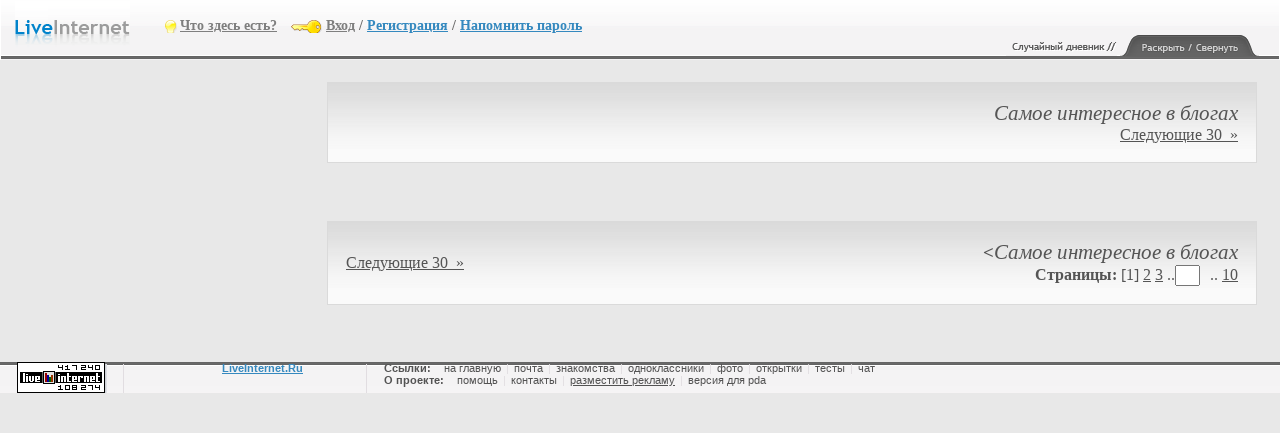

--- FILE ---
content_type: text/css
request_url: https://i.li.ru/4Ek/CSS/diary/tmplt_default.css
body_size: 527
content:
/* =Стандартные цвета дневника
----------------------------------------------- */
body, .MNUNL input{background-image: url();background-color:#E8E8E8;font-size:12px;font-family:Verdana, Arial, Helvetica, sans-serif;}	body,.BAR a:link,.BAR a:visited,.BAR a:hover,.BAR a:active{color:#555;}
a:link{color:#3366cc;}a:visited{color:#777;}a:hover,a:active{color:#4376DC;}
.MNUBL,.MNUBANBL,.CONBL,.EPIG{background-color: #FAFAFA;}	.MNUBL,.MNUBANBL,.INP,.HRMNU,.CAM,BLOCKQUOTE,.CONBL,.EPIG,.BAR{border: 1px solid #dadada;} .MNUBL,.MNUBL a:link,.MNUBL a:visited,.MNUBL a:hover,.MNUBL a:active,.MNUBANBL a:link,.MNUBANBL a:visited,.MNUBANBL a:hover,.MNUBANBL a:active,.CONBL,.EPIG,a.TTL:link,a.TTL:visited,.COMTEXT {color:#333;}
.COMTEXT{border: 1px solid #e7f1f8;}	a.TTL:hover, a.TTL:active{color:#3366CC;}	.BAR{background: url(/4Ek/i/diary/colors/default/bar_bg.png) repeat-x;background-color:#FAFAFA;}
.HRMNU{border-width: 1px 0 0 0;} .CAM, blockquote {border-width: 0 0 0 4px;}

--- FILE ---
content_type: text/css
request_url: https://i.li.ru/4Ek/CSS/global_ftr.css
body_size: 509
content:
#ALL_FTR {width:100%;}
#ALL_FTR{background:#fff url(/4Ek/i/all/ftr/ftr_bg.gif) repeat-x 0 0;}
#ALL_FTR a {color:#3589bf;}
  #ALL_FTR_TLBR {text-align:center;margin-top:4px;font:11pt Tahoma, Verdana, sans-serif;color:#535353;}
    #ALL_FTR_TLBR span {display:block;}
    span#ALL_FTR_TLBR_PREV {padding:4px 0;}
    span#ALL_FTR_TLBR_PREV {background:#FFF6D6 url(/4Ek/i/all/ftr/tlbr_bg.png) repeat-x 0 0;border-bottom:#FFCD22 dashed 1px;}
    span#ALL_FTR_TLBR_PREV img {border:solid 1px #FFF;}
    span#ALL_FTR_TLBR_INFO {padding:7px 0;}
    span#ALL_FTR_TLBR_INFO {border-bottom:#E1DDE1 solid 1px;}
  #ALL_FTR table {width:100%;margin:20px 0 14px 0;}
  #ALL_FTR table tr td {font:8pt Tahoma, Verdana, sans-serif;color:#535353;}
    #FTR_COUNT {padding:0 19px 0 17px;}
    #FTR_COUNT {background:url(/4Ek/i/all/ftr/count_bg.gif) no-repeat 19px 2px;}
    #FTR_COPY {background:url(/4Ek/i/all/ftr/copy_bg.gif) no-repeat 100% 2px;}
      #FTR_COPY a {color:#3589bf;}
      #FTR_COPY strong {display:block;}
    #FTR_LNX {padding-left:17px;}
      #FTR_LNX a {text-decoration:none;} #FTR_LNX a:hover {text-decoration:underline;}
      #FTR_LNX a {color:#535353;}
      #FTR_LNX span {padding:0 5px;}
      #FTR_LNX span {color:#E1DDE1;}

--- FILE ---
content_type: text/css
request_url: https://i.li.ru/4Ek/CSS/diary/tests.css
body_size: 511
content:
/* =Оформление результатов теста
----------------------------------------------- */
.TESTSBODY
{
width:350px;
margin-top: 8px;
padding:10px;
background: url(//i.li.ru/4Ek/i/tests/line.gif) no-repeat 112px 0px;
background-color:#EEF0F1;
border:#DDE1E3 1px solid;
border-width: 0px 1px 1px 1px;
color: #808080;
}
.TESTSBODY, A.TESTSA, A.TESTSA:link, A.TESTSA:visited, A.TESTSA:hover, A.TESTSB, A.TESTSB:link, A.TESTSB:visited, A.TESTSB:hover
{
font-size : 13px; font-family: Trebuchet MS, Tahoma;
}
A.TESTSA, A.TESTSA:link, A.TESTSA:visited, A.TESTSA:hover, A.TESTSB, A.TESTSB:link, A.TESTSB:visited, A.TESTSB:hover
{
border:#DDE1E3 1px solid;	
border-width: 2px 1px 0px 1px;
color:#66737B;
}
A.TESTSA, A.TESTSA:link, A.TESTSA:visited, A.TESTSA:hover
{
padding:10px;
margin-right:10px;
background-color:#EEF0F1;
}
A.TESTSB, A.TESTSB:link, A.TESTSB:visited, A.TESTSB:hover
{
padding:10px 10px 8px 10px;
background-color:#F8F8F8;
background: url(//i.li.ru/4Ek/i/tests/tbg.gif) repeat-x;
}
A.TESTSL, A.TESTSL:link, A.TESTSL:visited, A.TESTSL:hover
{
color:#66737B;
}
.TESTTEXT
{
padding-left:70px;
padding-bottom: 70px;
background: url(//i.li.ru/4Ek/i/tests/icon.gif) no-repeat 0px 0px;
text-align:justify;
}
.TESTSRES
{
padding: 10px;
}
.TESTSBODY B
{
color:#66737B;
}
H1
{
font-size : 19px; font-family: Trebuchet MS, Tahoma;
margin-bottom:0px;
}

--- FILE ---
content_type: application/x-javascript; charset=windows-1251
request_url: https://i.li.ru/4Ek/JS/diary/main/nav/chv.js
body_size: 768
content:
/*Этот скрипт дает возможность выбирать, каким образом будет отображен дневник. При помощи селекторов выбирается нужный вид оформления, ставится кукис, при наличии которого скрипт chst.js подгружает css файл*/

//В зависимости от выбранного типа оформления делаем селектор активным
if (restype=="diary")
{
	if ((sstyle == "ustyle")){var ustyle = "selected";}
	if ((sstyle == "dstyle")){var dstyle = "selected";}
	if ((sstyle == "mystyle")){var mystyle = "selected";}
	if ((sava == "on")){var avaon = "selected";}
	if ((sava == "off")){var avaoff = "selected";}
	
	document.write('<form id="CHV" name=f2><select class="OPT" name=st onChange="chv();"><option>-- Цвета дневника <option '+ustyle+'>&nbsp;&nbsp;Пользовательские <option '+dstyle+'>&nbsp;&nbsp;Стандартные ');
	if ((auth == 1)) {document.write('<option '+mystyle+'>&nbsp;&nbsp;Вашего дневника');}
	document.write('</select><select class="OPT" name=avonoff onChange="chv();"><option>-- Управление аватарами <option '+avaon+'>&nbsp;&nbsp;Отображать аватары <option '+avaoff+'>&nbsp;&nbsp;Не отображать аватары </select></form>');
}	

/*
maxsize=getCookie("maximgsize");
if ((maxsize == "0")){var Sel7 = "selected";}
if ((maxsize == "30000")){var Sel8 = "selected";}
if ((maxsize == "1")){var Sel9 = "selected";}
if ((maxsize == "off")){var Sel10 = "selected";}

function img_onoff()
{
if(window.document.f2.imgonoff.selectedIndex==1){setCookie("maximgsize", "0", expires, "/");  location.reload();}
if(window.document.f2.imgonoff.selectedIndex==2){setCookie("maximgsize", "30000", expires, "/");  location.reload();}
if(window.document.f2.imgonoff.selectedIndex==3){setCookie("maximgsize", "1", expires, "/");  location.reload();}
if(window.document.f2.imgonoff.selectedIndex==4){setCookie("maximgsize", "off", expires, "/");  location.reload();}
}
*/

--- FILE ---
content_type: application/x-javascript; charset=windows-1251
request_url: https://i.li.ru/4Ek/JS/diary/main/sys/chst.js
body_size: 704
content:
var ptype=0;
//Скрипт подгружает нужный css файл на осонове настроек, сделанных через nav/chv.js

//Функция ставит кукис и перезагружает страницу
function stylecook (cname, ccont)
{
	setCookie(cname, ccont, expires, "/");  location.reload();
}

//В зависимости от выбранного селектора функция сообщает stylecook() параметры нужного типа оформления
function chv()
{
	if(window.document.f2.st.selectedIndex==1){stylecook('ucss','ustyle');}
	if(window.document.f2.st.selectedIndex==2){stylecook('ucss','dstyle');}
	if(window.document.f2.st.selectedIndex==3){stylecook('ucss','mystyle');}
	if(window.document.f2.avonoff.selectedIndex==1){stylecook('ava','on');}
	if(window.document.f2.avonoff.selectedIndex==2){stylecook('ava','off');}
}

function pviev()
{
	setCookie('ucss', 'prstyle', expires, "/");
	var myUrl=document.location.href;
	window.open(myUrl);
}


//Стандартный шаблон
if ((sstyle == "dstyle"))
{
	document.write('<link rel="stylesheet" type="text/css" media="screen,projection" href="/4Ek/CSS/diary/tmplt_default.css" />');
}


//Версия для печати
if ((sstyle == "prstyle"))
{
	document.write('<link rel="stylesheet" type="text/css" media="screen,projection" href="/4Ek/CSS/diary/print.css" />');
	setCookie('ucss', 'ustyle', expires, "/");
}
//Как своего дневника
if ((sstyle == "mystyle"))
{
	if (auth == 1)
		{
			id1000 = bbuserid.substr(-3,3);
			document.write('<link rel="stylesheet" type="text/css" media="screen,projection" href="/css/'+id1000+'/'+bbuserid+'.css" />');
		}	
}

--- FILE ---
content_type: application/x-javascript; charset=windows-1251
request_url: https://i.li.ru/ReActive/js/global/themepreview.js
body_size: 860
content:
var load_process=0;

var lastrequest;
var lasttarget;

function theme_handler(request,target) {
  lastrequest=request;
  lasttarget=target;
  return function() {
    if (request.readyState == 4 && request.status == 200) {
      var checkresult = request.responseXML.getElementsByTagName('result')[0];
      target.innerHTML = checkresult.firstChild.nodeValue;
//      alert(checkresult.firstChild.nodeValue);
      load_process=0;
    }else {
    }

  }
}

function stop_query(){
     if (load_process==1){
       lastrequest.abort();
       lasttarget.innerHTML = '';
       load_process=0;
     }
}

function showpreview(themeid,journalid,result_name) {
  if (load_process==1) return;
  load_process=1;
 
  var request = false;
  if (window.XMLHttpRequest) {
    try { request = new XMLHttpRequest(); }
    catch (e) {}
  } else if (window.ActiveXObject) {
    try { request = new ActiveXObject("Msxml2.XMLHTTP"); }
    catch (e) {
      try { request = new AciveXObject("Microsoft.XMLHTTP"); }
      catch (e) {}
    }
  }
  if (request){
    var query="action1=getthemexml&journalid="+journalid+"&themeid="+themeid;
//    alert(query);
    request.open("POST","/member.php",true);
    request.setRequestHeader("Content-Type", "application/x-www-form-urlencoded");
    request.onreadystatechange = theme_handler(request,document.getElementById(result_name));

    document.getElementById(result_name).innerHTML="<img src=http://i.li.ru/images/ajax_loading.gif width=32 height=32 align=left> Ожидание ответа сервера";
    setTimeout("stop_query()",30000);
      try { request.send(query); }
      catch (e) {
	document.getElementById(result_name).innerHTML="Нет доступа к схемам";
	}
    
  }else{
    document.getElementById(result_name).innerHTML="Предпросмотр не работает в вашем браузере";
    
  }
}


--- FILE ---
content_type: application/x-javascript; charset=windows-1251
request_url: https://i.li.ru/4Ek/JS/diary/func.js
body_size: 909
content:
//Переменная задает тип ресурса
var restype = "diary";

//Вычисляем, хозяин дневника или нет
if (auth == 1)
{
	if ((curj==userid)||(userid==739)||(userid==644454)||(userid==44992))
	{
		var utype=1;
	} 
	else
	{
		var utype=0;
	}
}


/*Функции работы с преером*/
var opera = Boolean(window["opera"]);
var ie = (navigator.appName.indexOf("Microsoft") != -1) && !opera;

//Переключение треков в плеере
function mju_play_track(num) {
	if ((num <= 0)) return false;
	var mc = ie ? window.mjupl4li : window.document.mjupl4li;
	mc.SetVariable("play_track", num);
}

//Включение треков в плеере
function mju_play_file(chars) {
    if (!chars.length) return false;
    var mc = ie ? window.mjupl4li : window.document.mjupl4li;
    mc.SetVariable("play_file",chars);
}

//Управление плеером
function mju_do(cmd) {
	if (!cmd.length) return false;
	var mc = ie ? window.mjupl4li : window.document.mjupl4li;
	mc.SetVariable("do_"+cmd," ");
}


/*Всякие полезные функции*/
//Выделение текста в инпутах
function selectText(input) {
    if (input.createTextRange) {
        var oRange = input.createTextRange();
        oRange.moveStart("character", 0);
        oRange.moveEnd("character", 0);
        oRange.select();
    } else if (input.setSelectionRange) {
        input.setSelectionRange(0, input.value.length);
    }

    input.focus();
};

/* Поиск по тегам */
function showtag (blockid,tagname,tagid,journalid)
{
	document.getElementById(blockid).innerHTML="<div><a href='/showjournal.php?journalid="+journalid+"&tagid="+tagid+"'>Искать <b>"+tagname+"</b> в этом дневнике</a><br /><a href='http://www.liveinternet.ru/showalljournal.php?tag_name="+tagname+"'>Искать <b>"+tagname+"</b> во всех дневниках</a></div>";
}